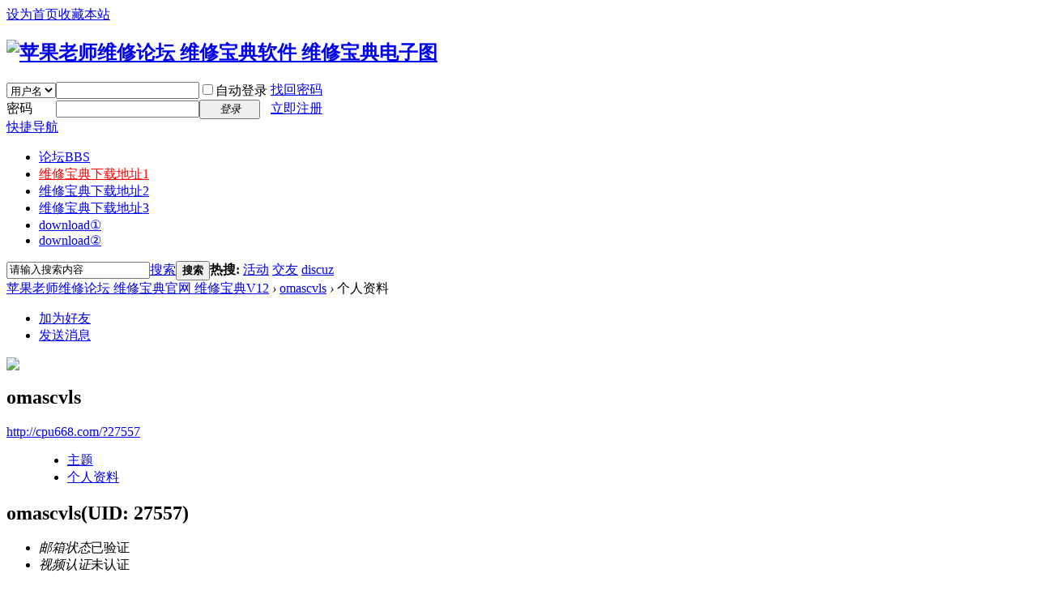

--- FILE ---
content_type: text/html; charset=gbk
request_url: http://cpu668.com/space-username-omascvls.html
body_size: 4393
content:
<!DOCTYPE html PUBLIC "-//W3C//DTD XHTML 1.0 Transitional//EN" "http://www.w3.org/TR/xhtml1/DTD/xhtml1-transitional.dtd">
<html xmlns="http://www.w3.org/1999/xhtml">
<head>
<meta http-equiv="Content-Type" content="text/html; charset=gbk" />
<title>omascvls的个人资料 -  苹果老师维修论坛 维修宝典官网 维修宝典V12 -  Powered by Discuz!</title>

<meta name="keywords" content="omascvls的个人资料" />
<meta name="description" content="omascvls的个人资料 ,苹果老师维修论坛 维修宝典官网 维修宝典V12" />
<meta name="generator" content="Discuz! X3.4" />
<meta name="author" content="Discuz! Team and Comsenz UI Team" />
<meta name="copyright" content="2001-2017 Comsenz Inc." />
<meta name="MSSmartTagsPreventParsing" content="True" />
<meta http-equiv="MSThemeCompatible" content="Yes" />
<base href="http://cpu668.com/" /><link rel="stylesheet" type="text/css" href="data/cache/style_2_common.css?chc" /><link rel="stylesheet" type="text/css" href="data/cache/style_2_home_space.css?chc" /><script type="text/javascript">var STYLEID = '2', STATICURL = 'static/', IMGDIR = 'static/image/common', VERHASH = 'chc', charset = 'gbk', discuz_uid = '0', cookiepre = 'H0jg_2132_', cookiedomain = '', cookiepath = '/', showusercard = '1', attackevasive = '0', disallowfloat = 'newthread', creditnotice = '1|威望|,2|金钱|,3|贡献|', defaultstyle = '', REPORTURL = 'aHR0cDovL2NwdTY2OC5jb20vc3BhY2UtdXNlcm5hbWUtb21hc2N2bHMuaHRtbA==', SITEURL = 'http://cpu668.com/', JSPATH = 'static/js/', CSSPATH = 'data/cache/style_', DYNAMICURL = '';</script>
<script src="static/js/common.js?chc" type="text/javascript"></script>
<meta name="application-name" content="苹果老师维修论坛 维修宝典官网 维修宝典V12" />
<meta name="msapplication-tooltip" content="苹果老师维修论坛 维修宝典官网 维修宝典V12" />
<meta name="msapplication-task" content="name=论坛;action-uri=http://cpu668.com/forum.php;icon-uri=http://cpu668.com/static/image/common/bbs.ico" />
<script src="static/js/home.js?chc" type="text/javascript"></script>



</head>

<body id="nv_home" class="pg_space" onkeydown="if(event.keyCode==27) return false;">
<div id="append_parent"></div><div id="ajaxwaitid"></div>

<div id="toptb" class="cl">
<div class="wp">
<div class="z"><a href="javascript:;"  onclick="setHomepage('http://www.cpu668.com/');">设为首页</a><a href="http://www.cpu668.com/"  onclick="addFavorite(this.href, '苹果老师维修论坛 维修宝典官网 维修宝典V12');return false;">收藏本站</a></div>
<div class="y">
<!--	<a href="javascript:;" onclick="widthauto(this)">切换到宽版</a>
--></div>
</div>
</div>

<div id="hd">
<div class="wp">
<div class="hdc cl"><h2><a href="./" title="苹果老师维修论坛 维修宝典官网 维修宝典V12"><img src="template/asw6_com_sysb/img//logo.png" alt="苹果老师维修论坛 维修宝典软件 维修宝典电子图" border="0" /></a></h2>

<script src="static/js/logging.js?chc" type="text/javascript"></script>
<form method="post" autocomplete="off" id="lsform" action="member.php?mod=logging&amp;action=login&amp;loginsubmit=yes&amp;infloat=yes&amp;lssubmit=yes" onsubmit="return lsSubmit();">
<div class="fastlg cl">
<span id="return_ls" style="display:none"></span>
<div class="y pns">
<table cellspacing="0" cellpadding="0">
<tr>
<td>
<span class="ftid">
<select name="fastloginfield" id="ls_fastloginfield" width="40" tabindex="900">
<option value="username">用户名</option>
<option value="email">Email</option>
</select>
</span>
<script type="text/javascript">simulateSelect('ls_fastloginfield')</script>
</td>
<td><input type="text" name="username" id="ls_username" autocomplete="off" class="px vm" tabindex="901" /></td>
<td class="fastlg_l"><label for="ls_cookietime"><input type="checkbox" name="cookietime" id="ls_cookietime" class="pc" value="2592000" tabindex="903" />自动登录</label></td>
<td>&nbsp;<a href="javascript:;" onclick="showWindow('login', 'member.php?mod=logging&action=login&viewlostpw=1')">找回密码</a></td>
</tr>
<tr>
<td><label for="ls_password" class="z psw_w">密码</label></td>
<td><input type="password" name="password" id="ls_password" class="px vm" autocomplete="off" tabindex="902" /></td>
<td class="fastlg_l"><button type="submit" class="pn vm" tabindex="904" style="width: 75px;"><em>登录</em></button></td>
<td>&nbsp;<a href="member.php?mod=register" class="xi2 xw1">立即注册</a></td>
</tr>
</table>
<input type="hidden" name="quickforward" value="yes" />
<input type="hidden" name="handlekey" value="ls" />
</div>
</div>
</form>

</div>

<div id="nv">
<a href="javascript:;" id="qmenu" onmouseover="showMenu({'ctrlid':'qmenu','pos':'34!','ctrlclass':'a','duration':2});">快捷导航</a>
<ul><li id="mn_forum" ><a href="forum.php" hidefocus="true" title="BBS"  >论坛<span>BBS</span></a></li><li id="mn_N6fbf" ><a href="http://www.cpu668.com/thread-5031-1-1.html" hidefocus="true"   style="color: red">维修宝典下载地址1</a></li><li id="mn_N9d1a" ><a href="http://www.cpu668.com/thread-3240-1-1.html" hidefocus="true"  >维修宝典下载地址2</a></li><li id="mn_N5d5f" ><a href="http://www.cpu668.com/thread-3909-1-1.html" hidefocus="true"   style="color: blue">维修宝典下载地址3</a></li><li id="mn_N6945" ><a href="http://www.cpu668.com/thread-158190-1-1.html" hidefocus="true"  >download①</a></li><li id="mn_N9d1a_" ><a href="http://www.cpu668.com/thread-3240-1-1.html" hidefocus="true"  >download②</a></li></ul>
</div>
<div id="mu" class="cl">
</div><div id="scbar" class="cl">
<form id="scbar_form" method="post" autocomplete="off" onsubmit="searchFocus($('scbar_txt'))" action="search.php?searchsubmit=yes" target="_blank">
<input type="hidden" name="mod" id="scbar_mod" value="search" />
<input type="hidden" name="formhash" value="0acc036d" />
<input type="hidden" name="srchtype" value="title" />
<input type="hidden" name="srhfid" value="0" />
<input type="hidden" name="srhlocality" value="home::space" />
<table cellspacing="0" cellpadding="0">
<tr>
<td class="scbar_icon_td"></td>
<td class="scbar_txt_td"><input type="text" name="srchtxt" id="scbar_txt" value="请输入搜索内容" autocomplete="off" x-webkit-speech speech /></td>
<td class="scbar_type_td"><a href="javascript:;" id="scbar_type" class="xg1" onclick="showMenu(this.id)" hidefocus="true">搜索</a></td>
<td class="scbar_btn_td"><button type="submit" name="searchsubmit" id="scbar_btn" sc="1" class="pn pnc" value="true"><strong class="xi2">搜索</strong></button></td>
<td class="scbar_hot_td">
<div id="scbar_hot">
<strong class="xw1">热搜: </strong>

<a href="search.php?mod=forum&amp;srchtxt=%BB%EE%B6%AF&amp;formhash=0acc036d&amp;searchsubmit=true&amp;source=hotsearch" target="_blank" class="xi2" sc="1">活动</a>



<a href="search.php?mod=forum&amp;srchtxt=%BD%BB%D3%D1&amp;formhash=0acc036d&amp;searchsubmit=true&amp;source=hotsearch" target="_blank" class="xi2" sc="1">交友</a>



<a href="search.php?mod=forum&amp;srchtxt=discuz&amp;formhash=0acc036d&amp;searchsubmit=true&amp;source=hotsearch" target="_blank" class="xi2" sc="1">discuz</a>

</div>
</td>
</tr>
</table>
</form>
</div>
<ul id="scbar_type_menu" class="p_pop" style="display: none;"><li><a href="javascript:;" rel="forum" class="curtype">帖子</a></li><li><a href="javascript:;" rel="user">用户</a></li></ul>
<script type="text/javascript">
initSearchmenu('scbar', '');
</script>
</div>
</div>


<div id="wp" class="wp"><div id="pt" class="bm cl">
<div class="z">
<a href="./" class="nvhm" title="首页">苹果老师维修论坛 维修宝典官网 维修宝典V12</a> <em>&rsaquo;</em>
<a href="space-uid-27557.html">omascvls</a> <em>&rsaquo;</em>
个人资料
</div>
</div>
<style id="diy_style" type="text/css"></style>
<div class="wp">
<!--[diy=diy1]--><div id="diy1" class="area"></div><!--[/diy]-->
</div><div id="uhd">
<div class="mn">
<ul>
<li class="addf">
<a href="home.php?mod=spacecp&amp;ac=friend&amp;op=add&amp;uid=27557&amp;handlekey=addfriendhk_27557" id="a_friend_li_27557" onclick="showWindow(this.id, this.href, 'get', 0);" class="xi2">加为好友</a>
</li>
<li class="pm2">
<a href="home.php?mod=spacecp&amp;ac=pm&amp;op=showmsg&amp;handlekey=showmsg_27557&amp;touid=27557&amp;pmid=0&amp;daterange=2" id="a_sendpm_27557" onclick="showWindow('showMsgBox', this.href, 'get', 0)" title="发送消息">发送消息</a>
</li>
</ul>
</div>
<div class="h cl">
<div class="icn avt"><a href="space-uid-27557.html"><img src="http://www.cpu668.com/uc_server/data/avatar/000/02/75/57_avatar_small.jpg" onerror="this.onerror=null;this.src='http://www.cpu668.com/uc_server/images/noavatar_small.gif'" /></a></div>
<h2 class="mt">
omascvls</h2>
<p>
<a href="http://cpu668.com/?27557" class="xg1">http://cpu668.com/?27557</a>
</p>
</div>

<ul class="tb cl" style="padding-left: 75px;">
<li><a href="home.php?mod=space&amp;uid=27557&amp;do=thread&amp;view=me&amp;from=space">主题</a></li>
<li class="a"><a href="home.php?mod=space&amp;uid=27557&amp;do=profile&amp;from=space">个人资料</a></li>
</ul>
</div>
<div id="ct" class="ct1 wp cl">
<div class="mn">
<!--[diy=diycontenttop]--><div id="diycontenttop" class="area"></div><!--[/diy]-->
<div class="bm bw0">
<div class="bm_c">
<div class="bm_c u_profile">

<div class="pbm mbm bbda cl">
<h2 class="mbn">
omascvls<span class="xw0">(UID: 27557)</span>
</h2>
<ul class="pf_l cl pbm mbm">
<li><em>邮箱状态</em>已验证</li>
<li><em>视频认证</em>未认证</li>
</ul>
<ul>
</ul>
<ul class="cl bbda pbm mbm">
<li>
<em class="xg2">统计信息</em>
<a href="home.php?mod=space&amp;uid=27557&amp;do=friend&amp;view=me&amp;from=space" target="_blank">好友数 0</a>
<span class="pipe">|</span><a href="home.php?mod=space&uid=27557&do=thread&view=me&type=reply&from=space" target="_blank">回帖数 20</a>
<span class="pipe">|</span>
<a href="home.php?mod=space&uid=27557&do=thread&view=me&type=thread&from=space" target="_blank">主题数 19</a>
</li>
</ul>
<ul class="pf_l cl"><li><em>性别</em>保密</li>
<li><em>生日</em>-</li>
</ul>
</div>
<div class="pbm mbm bbda cl">
<h2 class="mbn">活跃概况</h2>
<ul>
<li><em class="xg1">用户组&nbsp;&nbsp;</em><span style="color:" class="xi2" onmouseover="showTip(this)" tip="积分 534, 距离下一级还需 999999465 积分"><a href="home.php?mod=spacecp&amp;ac=usergroup&amp;gid=25" target="_blank">中级会员</a></span>  </li>
</ul>
<ul id="pbbs" class="pf_l">
<li><em>在线时间</em>175 小时</li><li><em>注册时间</em>2021-2-1 16:21</li>
<li><em>最后访问</em>2021-8-27 18:00</li>
<li><em>上次活动时间</em>2021-8-27 15:07</li><li><em>上次发表时间</em>2021-6-28 10:16</li><li><em>所在时区</em>使用系统默认</li>
</ul>
</div>
<div id="psts" class="cl">
<h2 class="mbn">统计信息</h2>
<ul class="pf_l">
<li><em>已用空间</em>   0 B </li>
<li><em>积分</em>534</li><li><em>威望</em>0 </li>
<li><em>金钱</em>495 </li>
<li><em>贡献</em>0 </li>
</ul>
</div>
</div><!--[diy=diycontentbottom]--><div id="diycontentbottom" class="area"></div><!--[/diy]--></div>
</div>
</div>
</div>

<div class="wp mtn">
<!--[diy=diy3]--><div id="diy3" class="area"></div><!--[/diy]-->
</div>
	</div>
<div id="ft" class="wp cl">
<div id="flk" class="y">
<p><a href="archiver/" >Archiver</a><span class="pipe">|</span><strong><a href="http://www.cpu668.com/" target="_blank">苹果老师维修论坛 维修宝典官网 维修宝典V12</a></strong>
<a href="https://beian.miit.gov.cn/#/Integrated/index" target="_blank">粤ICP备15054873号</a></p>
<p class="xs0">
GMT+8, 2026-1-23 13:01<span id="debuginfo">
, Processed in 1.038425 second(s), 14 queries
, Gzip On.
</span>
</p>
</div>
<div id="frt">
<p>Powered by <strong>Discuz</strong> <em>X3.4</em></p>
<p class="xs0">&copy; 2001-2011 Comsenz Inc.</p>
</div>
<div align="center">版权所有：东莞市星美电子有限公司
</div></script>
</div>

<div id="g_upmine_menu" class="tip tip_3" style="display:none;">
<div class="tip_c">
积分 0, 距离下一级还需 999999465 积分
</div>
<div class="tip_horn"></div>
</div>
<script src="home.php?mod=misc&ac=sendmail&rand=1769144505" type="text/javascript"></script>
<span id="scrolltop" onclick="window.scrollTo('0','0')">返回顶部</span>
<script type="text/javascript">_attachEvent(window, 'scroll', function(){showTopLink();});</script>
</body>
</html>
